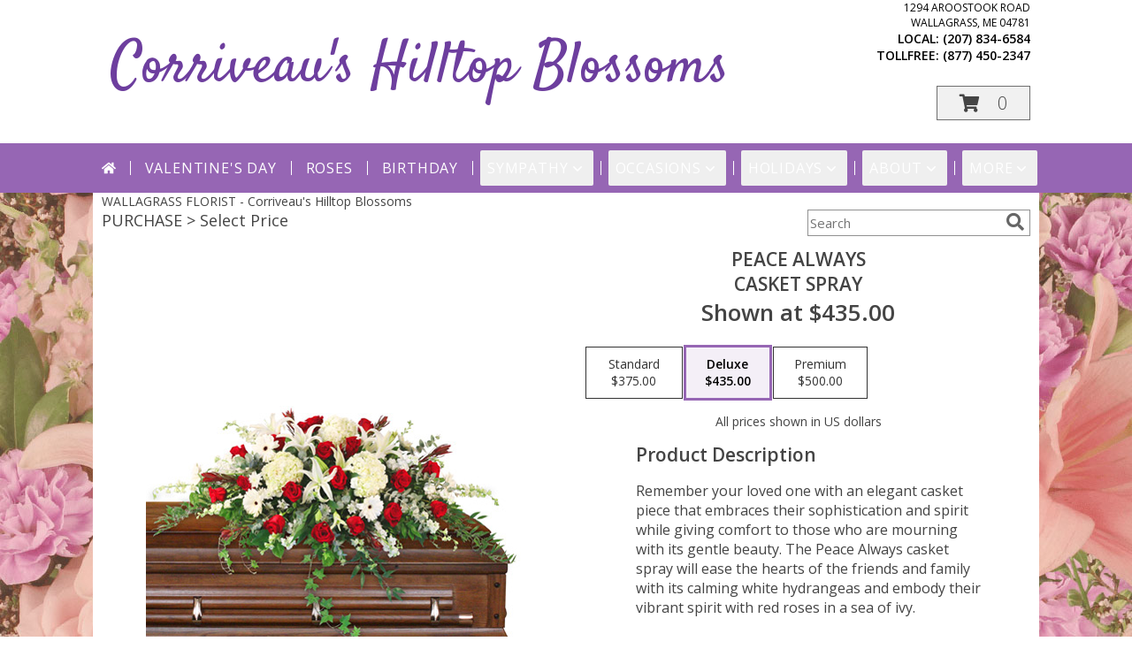

--- FILE ---
content_type: text/css;charset=UTF-8
request_url: https://cdn.myfsn.com/css/myfsn/templates/parallax/parallax.css.php?v=191&accentColor=9666B4&navFontColor=FFFFFF&headerFontColor=FFFFFF&fontStyle=Great%20Vibes&pattern=florish-bg.png&multiColor=0
body_size: 8300
content:

/**/
html, body {
    overflow-x: hidden;
}

 .accentColor {
     color: #9666B4;
 }

#outside_cart_div
{
    right: 175px;
	text-align:right;
	z-index: 1;
    background-color: #ffffff;
    margin: 0 calc(50% - 50vw);
}

.featuredText, #purchaseText{
	border:none;
}

a.featureButton{
	border:solid;
	width:225px;
}

#purchaseTextBuyNow, #checkoutInfoPurchase {
	background-color: #FFF;
    box-shadow: none;
}

#purchaseTextBuyNow{
	color: #444444 !important;
	padding: 20px !important;
	margin-top: 25px !important;
}

.addon label {
    font-weight:bold;
    font-size:16px;
}
.addon > select {
	display: inline-block;
    height: 28px;
    line-height: 28px;
    border: 1px solid #aaa;
    padding: 4px;
    color: #555;
	background-color: #FFF;
	width: 100% !important;
}


.addon {
  position: relative;
  min-width: 250px;
  margin: 42px 0;
  letter-spacing: 0.05em;
}

.addon:first-of-type{
  margin:auto;
}

.logoName > h1
{
	font-weight: 300;
}

.logoName
{
    color: #979797;
    max-width:750px;
	font-size:28px;
	margin-top: 30px;
    padding-left:10px;
    padding-right:10px;
    display:inline-block;
    overflow: hidden;
}

.logoName a
{
    text-decoration:none;
    font-family: inherit;
    color: inherit;
    font-weight: inherit;
}

.logoName div
{
    text-align:left !important;
}

.addon:after {
    content: '\f078';
    font: normal normal 900 17px/1 "Font Awesome 5 free";
    color: #898989;
    right: 11px;
    top: 10px;
    height: 34px;
    padding: 15px 0 0 8px;
    position: absolute;
    pointer-events: none;
}

select::-ms-expand {
display: none;
}

.addon select {
  -webkit-appearance: none;
  -moz-appearance: none;
  appearance: none;
  display: block;
  width: 100%;
  float: left;
  padding: 0 12px;
  font-size: 14px;
  line-height: 1.75;
  background-color: #ffffff;
  background-image: none;
  -ms-word-break: normal;
  word-break: normal;
}

.addon b
{
	font-size:16px;
}

div#checkoutInfoPurchase div div.addon
{
	margin: 12px 0;
}
div#checkoutInfoPurchase div div.addon select
{
	float:none;
}

#recipeButton
{
	font-size:21px;
	padding:20px;
	border:solid 2px;
	text-transform: uppercase;
	font-family: 'Open Sans',sans-serif;
	position: relative;
	
}

div#purchaseTextBuyNow > form > label
{
	line-height: 1;
    font-size: 16px;
}

#pageTitle
{
	font-size:28px;
}



#content
{

	margin:auto;	
	width: 100%;
}


#tagline{
	background-color:#D0CFCD;
	font-size:14px;
	font-weight: 300;
	padding: 1px;	
}

tr > td
{
  padding-bottom: 1em;
}

.fa-2x{
	padding-right: 2px;
}

div#f2f_wrapper  div.breakout
{
	margin:0;
}

div#f2f_wrapper div.relative.breakout
{
	margin:0;
}

.breakout, .promo_header{
	margin:0 calc(50% - 50vw);
}


#footerLinks, #footerShopAddress, .footerLogo, #footerPolicy, #deliveryAreaText, #footerDeliveryButton{
	float:none;
}

#deliveryAreaText
{
	padding-top: 0 !important;
}


#productDescription
{
	color: #444444;
}

.modal {
    display: none;
    position: fixed;
    z-index: 1;
    left: 0;
    top: 0;
    width: 100%;
    height: 100%;
    overflow: auto;
    background-color: rgb(0,0,0);
    background-color: rgba(0,0,0,0.4);
}


.modal-content {
    background-color: #fefefe;
    margin: 15% auto;
    padding: 20px;
    border: 1px solid #888;
    width: 80%;
}


.close {
    float: right;
    font-size: 18px;
    font-weight: bold;
}

.close:hover,
.close:focus {
    color: black;
    text-decoration: none;
    cursor: pointer;
}


.modal-header {
    padding: 2px 16px;
    font-size: 18px;	
}


.modal-body {padding: 2px 16px;}


.modal-footer {
    padding: 2px 16px;
    background-color: #5cb85c;
    color: white;
}


.modal-content {
	border-radius: 25px;
	text-align: left;
    padding-left: 25px;
    position: relative;
    background-color: #fefefe;
    border: 1px solid #888;
    width: 30%;
    margin: 8% auto auto;
    box-shadow: 0 4px 8px 0 rgba(0,0,0,0.2),0 6px 20px 0 rgba(0,0,0,0.19);
    -webkit-animation-name: animatetop;
    -webkit-animation-duration: 0.4s;
    animation-name: animatetop;
    animation-duration: 0.4s
}


@-webkit-keyframes animatetop {
    from {top: -300px; opacity: 0} 
    to {top: 0; opacity: 1}
}

@keyframes animatetop {
    from {top: -300px; opacity: 0}
    to {top: 0; opacity: 1}
}


.product1 > h3{
    font-size: 16px;
    font-weight: 400;
    font-family: 'Open Sans',sans-serif;
    text-transform: uppercase;
    line-height: 0.94;
    text-align: center;
    min-height: 32px;
}

.product1 > p{
    font-size: 15px;
    font-family: 'Open Sans',sans-serif;
    text-transform: uppercase;
    line-height: 0.94;
    text-align: center;
}

.priceString{
    font-size: 15px !important;
    font-family: 'Open Sans',sans-serif;
    padding-top: 10px;
    text-transform: none !important;

}

.prodButton{
    color:# !important;
    font-family: 'Open Sans',sans-serif;
    text-transform: uppercase;
    font-size: 19px !important;
    text-align: center;
}

.productInfo .title{
    font-size: 28px;
    font-family: 'Open Sans',sans-serif;
    text-transform: uppercase;

}

.featuredText{
    font-size: 16px;
    font-family: 'Open Sans',sans-serif;
    line-height: 1.637;
    text-align: left;
    width: 500px;
}

.featureButton{
    border: 2px solid;
    width: 195px !important;
    font-size: 24px !important;
    margin-top: -20px;
    margin-bottom: 10px;
}

.featureButton:hover{
    color: white;
    background: #9666B4;
}


#formTopSearch > input {
	font-size: 15px;
	font-family: 'Open Sans',sans-serif;
	color: inherit;
	text-align: left;
}

.newsletterSignup {
	font-family: 'Open Sans',sans-serif;
}

#formTopSearch {
	color: hsl(0,0%,40%);
	background-color: rgb(255, 255, 255);
}

#btnShare {
	color: hsl(0,0%,40%);
	font-weight: 300;
}

.fa-search{
	font-size:20px !important;
}

div#wrapper > div.urgeToBuyProductMessage {
	width: 500px;
	font-size: 16px;
}

div.undecidedBannerFull > div > div > a.featureButton
{
	margin-left:0;
	border-width:2px;
}

.product1 > div > a > img {
	height:auto;
}

 li#page_products li
 {
     border: solid #808080;
     border-width: 23px 1px 15px;
 }

.button {
	margin-top:15px;
	margin-bottom: 10px;
}

.email, #emailBot{
	font-size: 14px;
	padding: 8px;
	width: 90%;
    margin-bottom: 15px;
}
			
.subscribeFSN {
	padding-bottom:20px;
}

.promo_header{
	background-color:#EBEBEB;
}

.rev_comment
{
    border-radius: initial !important;
    margin-top: 15px !important;
}

.rev_flright > i {
    font-size: 40px;
}

.rev_flright{
    padding-right:20px;
}

div.rev_comid > div.rev_comment
{
     width:75% !important;
}

.rev_comid
{
   background-color:#FFF !important;
}

div.contactUs > input.button
{
    padding: 15px !important;
    width: 200px !important;
    border-color: #9666B4;
    color: inherit;
}

div.contactUs > div.shopName
{
    color: #444;
}

div.contactUs > input.button:hover,
div.contactUs > input.button:focus {
    background-color: #9666B4;
    color: #FFFFFF;
}

.quickShareHeader {
	display:none;
}

.rev_ricon {

	display:none !important;
}

#pageTitle{
	display:none;
}

div.undecidedBannerFull > div
{
    padding-top: 20px;
    text-align: center;
}

div#subTitle, div.breadCrumb
{
	display:none;
}

.feature{
	margin-top: 15px;
	padding-bottom: 25px;
}

div.undecidedBannerFull > div > div >a.featureButton
{
	margin-top:10px;
}

div.featuredText > div.urgeToBuyProductMessage {
	line-height:normal;
 	margin-bottom: 25px;
	font-size: 16px;
	color: #444;
}

#insideTitle
{
	text-transform: capitalize;
}

div.contactUs > form > table > tbody > tr > td > select {

    display: block;
    width: 100%;
    padding: 0 12px;
    font-size: 16px;
    line-height: 1.75;
    color: #333;
    background-color: #ffffff;
    background-image: none;
    -ms-word-break: normal;
    word-break: normal;
    height: 30px;
}

div.contactUs > form > table > tbody > tr > td + td > input {
    width: 100%;
    line-height: 1.75;
}

div.contactUs > form > table > tbody > tr > td
{
	text-transform: uppercase;
}

div.contactUs > form > table > tbody > tr > td > input[type=submit]
{
	width:200px !important;
        margin-left: 30%; 
        padding: 10px;
}

div.customOrders {
	margin: auto !important;
	padding-top:10px;
}

div.customOrders > p > span.label {
	color: #444 !important;
	font-weight: 400;
}

.menuItem
{
	font-weight:300;
}

#content #container{
    width: 70%;
    margin-left: 15%;
    text-align: center;
}

.newDeliveryLinkWrapper{
    font-family: 'Open Sans',sans-serif;
    font-size: 16px;
    margin-top: 75px;
    text-align: center;
}

.address1Header
{
	color:#000000;
	font-size:12px;
	text-transform: uppercase;
}

.address2Header
{
	color:#000000;
}



#headerText
{
	font-size: 85px;
	text-align: right;
	background-color: transparent;
	margin: 0 calc(50% - 50vw);
	position: absolute;
	top: 132px;
	right: 215px; 
}

#parallaxDiv
{
	margin-bottom:6px;
}

#pageTitle, #subTitle, .breadCrumb
{
	display:none;
}

#nav1
{
	text-transform: uppercase;
	font-size:18px;
	font-weight: 400; 
	margin:0; 
	display: inline;
	border: none;	
}

#nav2
{
	text-transform: capitalize;
    	font-size: 18px;
	white-space: nowrap;
}

#subNavInfo
{
	display:none;
	padding-bottom: 3px;
	text-align:left;
}

#subNavInfo > h2
{
	font-size: 12px;
	display:inline; 
	margin: 0;
	font-weight: 400;
}

#floristStateCrumb
{
	text-transform: uppercase;
}

.moreBox
{
	width: 1000px !important;
	margin-left: -600px;
    max-width: 1200px;
}

.menuItem
{
    padding-bottom:6px !important;
}

.subMenuItem {
    margin-left: 10px !important;
    font-size: 15px;
}

.homeNav
{
    border-color:#FFFFFF #FFFFFF #FFFFFF !important;
    border:0;
}

#nav {
    list-style-type:none;
    font-family: "Open Sans",sans-serif;
    width: 100%;
    padding-left:0;
    margin: auto;
    text-align: center;
    font-weight: 300;
}

#nav > li {
     display:inline-block;
    position:relative;
    padding: 0 15px;
}
#nav > li > a {
    border-top-left-radius: 5px;
    border-top-right-radius: 5px;
    display:block;
    text-decoration:none;
    padding: 5px;

}
#nav > li > a:hover {
    border-color:#999
}

#nav > li.selected  > a {
    border:none;
    z-index:100000000000;
    font-family: "Open Sans",sans-serif;
}
#nav a:focus{
    outline: 1px solid #FFFFFF;
    outline-style:  auto; /* Autostyling used in the focus ring for Chrome/Firefox, fix for IE not supporting auto in outline style */
}
#nav .subs a:focus{
    outline-color: black; /* show focus in dropdown menus (all have white background) */
}

#nav li div {
    position:relative;
}

#nav li div div {
    background-color:#FFFFFF;
    border:1px solid rgb(208, 207, 206);
    opacity: .95;
    padding:12px 0;
    display:none;
    color:#4F4F4F;
    font-size:0.85em;
    margin:0;
    position:absolute;
    top:-1px;
    z-index:10;
    width:168px;
    margin-left: -15px;
}
#nav li div div.wrp2 {
    width:auto !important;
    overflow:auto;
    text-align: center;
    border-radius: 3px;
}
.sep {
    left:190px;
    bottom:0;
    height:auto;
    margin:15px 0;
    position:absolute;
    top:0;
    width:1px;
}
#nav li div div ul {
    padding-left:10px;
    padding-right:10px;
    position:relative;
    list-style-type:none;
    margin-top: 0;
    display: inline-block;
    text-align: left;
    min-width: 140px !important;
    vertical-align: top;
}
#nav li div ul li {
    margin:0;
    padding:0;
}

#nav li ul ul {
    padding:0 0 8px;
}
#nav li ul ul li {
    margin:0;
    padding:0;
}

#nav li ul ul li a {
    color:#0060A6;
    display:block;
    margin-bottom:1px;
    padding:3px 5px;
    text-decoration:none;
    font-size:0.9em;
    min-width: 140px;
}

#nav li ul ul li a:hover{
    color:#265a88;
}
.menuLinkColor a
{
    color:#4F4F4F !important;
    text-decoration:none !important;
    display:block;
}

.menuLinkColor a:hover
{
    color:#265a88 !important;
}

.menuBox
{
    margin-left:-158px;
    z-index:10000000000000000000000000000000;
}

#navMenuData{
    letter-spacing: 0.06em;
    display: block;
    font-size: 16px;
    font-family: 'Open Sans',sans-serif;

}

#ioNavWrapper{
    	align-content: center;
    	line-height: 30px;
    	padding: 8px;
}

#subNavInfo
{
    color: #444444;
    display:none;
}

.feature .featureButton{
    margin-top: -15px;
}

#navGlue{
    vertical-align: middle;
    text-align: center;
}

.menu {
    text-align:center;
    width:100%;
    font-family: "Open Sans",sans-serif;
    font-size: 19px;
    padding-bottom:14px;

}

#nav > li:not(.homeNav):after {
    content: '';
    background-color:  #FFFFFF;
    width: 1px;
    height: 40%;
    position: absolute;
    top: 50%;
    left: 0;
    transform: translateY(-50%);
}

.menuItem > a
{
  color: #4F4F4F !important;
}

.subMenuItem > a
{
    text-transform: capitalize;
}

.moreBox
{
    width: 1000px !important;
    margin-left: -600px;
    max-width: 1200px;
}

#imageLogo > a > img
{
	max-width: 355px;
	max-height: 140px; 
}

#footer {
    margin: 0 calc(50% - 50vw);
    background-color: #e1e1e1;
}

#btnMobileShop
{
	display:none;
}

div#featuredProductPurchase.halfLeft  i
{
	font-size: 22px;
	color: #FFF !important;
}

#content > .socialProfileBar
{
	display:none;
}

#my-menu:not( .mm-menu ) 
{ 
	display: none; 
}

.custom_form_button_link {
    border: solid 2px #9666B4;
    color: #9666B4;
    background-color: #FFF;
    text-decoration: none;
    font-size: 20px;
    letter-spacing: 1px;
    font-weight: 300;
    cursor: pointer;
    padding: 20px;
    display: block;
    height: fit-content;
}

.custom_form_button_link:hover, .custom_form_button_link:focus {
    background-color: #9666B4;
    color: #FFFFFF;
}

.custom_form_button {
    display: inline-block;
    max-width: 448px;
    min-height: 75px;
    padding: 20px;
    margin-top: 30px
}

.custom_form_button_wrapper {
    text-align: center;
}

@media (max-width:440px){
	div#wrapper > div.urgeToBuyProductMessage, #urgeToBuy, .urgeToBuy {
	    font-size: 12px !important;
	}
	.rev_flright > i.fa.fa-star
	{
		font-size:20px;
	}
	div#purchaseTextBuyNow>form>div.urgeToBuyProductMessage {
    		font-size: 12px !important;
	}
}

@media (min-width:441px){
	div#purchaseTextBuyNow>form>div.urgeToBuyProductMessage {
	    font-size: 12px !important;
	}
}

@media (max-width: 974px){
	div#outside_cart_div > div#subNavInfo > br
	{
		display:none;
	}
	#mobileShareBottom
	{
		display:block !important;
	}
	#floristStateCrumb, #floristNameCrumb, #insideTitle
	{
		display:none;
	}
	#formTopSearch, #topSearchSocial
	{
		display:none;
	}
	#content {
		padding-bottom: 0 !important;
	}
}

#mobileShareBottom
{
	display:none;
    background-color: #e1e1e1;
}

@media (min-width: 1051px){
    .custom_form_button {
        min-width: 448px;
    }
    #wrapper {
        padding: 0 10px 0 10px;
    }
	#imageLogo > a > img
	{
		padding-left: 15px;	
	}
	#mobileShareBottom
	{
		display:none;
	}
	.contactUs
	{
	   width: 800px !important;
	}
	.logoName
	{
		float:left;
	}
	#my-menu
	{
		display:none;
	}
	#purchaseInfoBuyNow
	{
    	     width: 400px !important;
    	     max-width: inherit;
	}
	#sliderTitle
	{
	    color: #808080 !important;
	    display: block !important;
	    text-align: center;
            font-weight: 300;
	    text-transform: uppercase;
            letter-spacing: 1px;
	}

	.simpleSlider_wrapper
	{
		text-align: center !important;
	}

    .addressAndLink {
        width:280px;
        height:auto;
        display:inline-block;
    }

    .headerPhoneNumber {
        display: inline-block;
    }
}

@media (max-width: 1450px) {
	#headerText
	{
		font-size: 70px;
		right: 190px; 

	}
}
@media (max-width: 1290px) {
	#headerText
	{
		font-size: 65px;
		right: 175px; 
	}
}

@media (max-width: 1200px) {
	#headerText
	{
		font-size: 60px;
		right: 140px; 
	}
}

@media (max-width: 1600px) {
	.moreBox {
	    width: 1000px !important;
	    margin-left: -900px;
	}
}

@media(max-width: 1350px) {
	.moreBox {
	    width: 1000px !important;
	    margin-left: -930px;
	}
}

@media(max-width: 1200px) {
	.moreBox {
	    width: 1000px !important;
	    margin-left: -470px;
	}
}

@media (max-width: 1050px) {
    .cartCount
    {
        background-color: #9666B4;
        color: #FFFFFF !important;
    }
    .fa-shopping-cart
    {
        color: #FFFFFF;
    }
	#parallaxDiv {
		background-position: center top;
		background-attachment: initial !important;
	}
	#mobileButtonDiv {
	   	display: table;
    		border-collapse: collapse;
    		text-align: center;
            vertical-align: center;
    		text-transform: uppercase;	
		width: 100%;
        max-height: 40px;
	}
	#topSearchSocial {
		padding-right:20px;
	}	
	#wrapper
	{
		width:inherit;
	}
	#headerText
	{
		top:70%;
		font-size: 50px;
		right: 65px;
	}
	.myFSNSearch
	{
		height:41px !important;
	}
	.mobileDeliveryAreaBtn {
		border: 1px solid #9666B4 !important;	 	
	}
	.mobileDeliveryArea {
		border-color: #9666B4 !important;
        background-color: #e1e1e1;
	}
	#sliderTitle {
		color: #9666B4 !important;
	}
	.product1 > img
	{
		width:167px;
        padding-bottom: 5px;
	}
	#subNavInfo > h2
	{
		display:none;
	}
	.QuickButtons .QuickButton a {
		font-weight:300;
	}
	.prodButton
	{
		color:#9666B4 !important;
	}
	
	.logoName
	{
		margin-top:15px;
		margin-bottom:15px;
	}

	#purchaseInfoBuyNow
	{
		max-width:100%;
	}
	#urgeToBuy
	{
		text-align:initial !important;
	}

	#btnMobileShop
	{
        vertical-align: center;
	}

	#imageLogo > a > img {
		float:none !important;
	}

	#mobileMenuButton
	{
		display:inline-block !important;
		z-index: 999 !important;
		float:left;
		font-size: 32px;
	}

	div#subNavInfo
	{
		font-size:12px !important;
	}
	#logo_div
	{
		margin:auto;
		width: 100% !important;
	}
	.productWrapper
	{
		width: 100% !important;
	}
	#mobileTopMenu
	{
	     display:inline-block;
	}

	.address1Header, .address2Header, #tagline, div#ioNavWrapper.breakout, .relative, .topMobileLink
	{
		display:none !important;
	}

	#outside_cart_div
	{
		display: inline-block;
		text-align:center;
		width:100%;
	}

	#btnMobileShop
	{
		background-color: #9666B4;
		width:49% !important; 
		color: #FFFFFF;
		height: 50px;
		border-right:1px solid #979797;
		font-size:22px;
		line-height: 50px !important;
		margin-right: -4px;
		font-weight:300;
		display: table-cell;
		text-transform: none;
	}
	
	.cartDiv
	{
	    margin-top:0;
	    width: 50%;
	    display: table-cell;
	    background-color: #9666B4;
	    text-align: center;
	}



	div.cartDiv > a.hoverLink
	{
        background-color: #9666B4;
		line-height: 50px !important;
		border: none !important;
		height: 50px;
		font-size:22px !important;
	}

	.QuickButton, .QuickButton a:hover
	{
		background-color: #9666B4;
		color: #FFFFFF;
	}

	.QuickButton:nth-child(n+2) {
		border-left: 1px solid #FFFFFF;
	}

	a.featureButton
	{
		display:inline-block !important;
		padding: initial !important;
    		height: initial !important;
	}
	div.premiumFeatureFrame
	{
		padding: initial;
	}
	
	a.prodButton{
		display:inline !important;
		color: #444;
	}
	
	.feature {
		border:none !important;
	}

	#outside_cart_div > img
	{
		float:none !important;
	}
    #nav1 {
        padding-left: 5px;
    }
    #nav2{
        padding-left: 5px;
        font-size: 15px !important;
    }
    #subNavInfo > h2 {
        padding-left: 5px;
    }
}

@media (max-width: 600px)
{
	#parallaxDiv
	{
		display:none;
	}

}


ul#nav.mm-listview > li
{
	display:block !important;
}

#parallaxTag
{
    font-size: 20px;
    letter-spacing: .25em;
    font-weight: 300;
    color: #000000;
}

.child
{
	font-weight:300;
}

.childHeader
{
	font-weight:400;
}


#my-menu a.multiHeader 
{
	text-align:left;
	color: #000000;
}

#mobileClientName
{
    font-family: "Open Sans", sans-serif;
   	 text-transform: uppercase;
	 margin:0;
	 font-size: 18px;
     font-weight: 300;
	 padding-top: 10px;	
}

#mobileClientPhone
{
	margin-top:0;
	font-size:20px;
    font-weight: bolder;
}

#mobileSearch > input
{
	height: 41px;
    display: inline;
    width: 245px;
   	margin-bottom: 12px;
	background-color: #F3F3F3;
}

#mm-1 > ul > li > a.homeNav
{
	text-align:left;
	color: #000000;
    font-family: "Open Sans", sans-serif;
	font-weight: 400;
}

#mm-1 > ul > li > a.moreHeader
{
	text-align:left;
	color: #000000;
}

#mm-1 > ul > li > a.multiHeader
{
	text-align:left;
	color:  #000000;
    font-family: "Open Sans", sans-serif;
	font-weight: 400;
}

#mm-1 > ul > li > a.single, #mm-1 > ul > li > a.childHeader
{
	text-align:left !important;
	padding-left: 60px !important;
	display:none;
	background-color: #e6e6e6 !important;
}

#mm-1 > ul > li > a.child
{
	text-align:left !important;
	padding-left: 100px !important;
	display:none;
        background-color: #e6e6e6 !important;
	font-size: 12px;
}

.mm-menu .mm-listview > li:after {
    border-color: #E1E1E1 !important;
}



a.mobilePhoneLink {
    display: block;
    text-decoration: none;
    text-align: center;
    font-weight: bold;
    font-size: 20px;
    padding-top: 5px;
}

.fa-mobile.fa-2x
{
    color: #444 !important;
}

.mm-menu, .mm-menu > .mm-panel {
  -webkit-box-shadow: 3px 3px 5px 6px #ccc !important;
  -moz-box-shadow:    3px 3px 5px 6px #ccc !important;
  box-shadow:         3px 3px 5px 6px #ccc !important;
}


#my-menu > #mm-1 > ul.mm-listview.mm-first.mm-last > li > p
{
	-webkit-margin-before: 0;

}

#footerLinks
{
	vertical-align:top;
}

#footerShopHours
{
	vertical-align:top;
}

div#purchaseTextBuyNow > form > div.urgeToBuyProductMessage
{
	width: auto !important;
}

input.addToCartButton
{
    width: 50%;
    height: 48px;
    letter-spacing: 1px;
    font-family: 'Open Sans',sans-serif;
    font-size: 21px;
    color: #9666B4;
    background-color: #FFF ;
    border: solid 2px #9666B4;
}

input.addToCartButton:hover{
    color: #FFF ;
    background-color: #9666B4;
}

.buyNowCurrencyNotice
{
	font-size: 12px;
}

.socialProfileBar
{
	background-color: #F0F0F0;
	padding-left: 10px !important;
	padding-top: 5px;
        padding-bottom: 5px
}

.purchaseNowName
{
    font-family: "Open Sans", sans-serif;
   	text-transform: uppercase;
	font-size: 28px;
	font-weight:300;
}

.purchaseNowType
{
	margin-bottom:10px;
}


.mm-menu.mm-current
{
	box-shadow: 6px 0 16px #888888;
}


.mm-listview > li > a {
	padding: 14px 10px 11px 20px !important;
}

.mobileDialogLink
{
	background-color: #9666B4 !important;
	color:#FFF !important;
}

.mobileDialogLink .fa-mobile.fa-2x, .mobileDialogLink .fa-globe.fa-2x
{
	color:#FFF !important;
}
#footerDeliveryArea
{
	background-color: #e1e1e1;
}

.shoppingCartLink ~ .hoverLink
{
	font-family: 'Open Sans',sans-serif;
	font-weight:300 !important;
}

.undecidedBannerFull a hr{
    margin-top: 20px;
    border: 0 solid #e4e4e4;
    border-top-width: 1px;
}

.prodButton:hover {
	border: none !important;
}

#purchaseInfoBuyNow
{
	max-width: 430px !important;
}

#purchaseTextBuyNow .addon select
{
	max-width: 430px  !important;
}

#purchaseTextBuyNow form select
{
	max-width: 430px  !important;
}


.socialProfileBar a
{
	background-color:#888 !important;
}

.socialProfileBar a:hover
{
	background-color:#555 !important;
}

.product1 > .button  {
	border: 2px solid #FFF !important;
	display:block;
	padding: 8px;
}

.halfLeft, .halfRight
{
	max-width: inherit !important;
}

#purchaseTextBuyNow
{
	margin-top: 25px !important;
}

#footerDeliveryButton > a:hover{
	text-decoration:none;
	color: #FFF;
}

.simpleSlider_wrapper
{
	    position: initial !important;
}

#purchaseTextBuyNow > form > div
{
	color: #555;
	font-size:16px;
}

/*---------------------------------------------------------------------*/
.hoverLink:hover, .absolute-text:hover, #recipeButton:hover {
	background-color: #9666B4;
	color: #FFFFFF !important;
	border: 1px solid #FFF;
}
a.featureButton, #recipeButton{
	border-color: #9666B4;
	color: #9666B4;
	background-color:#FFF;
	font-size: 21px;
	border-width:2px;
}

#recipeButton{
	width: initial;
	font-weight:300;
}

#recipeButton:hover{
	border: 2px solid #FFF;
}
.promo_header a:link{
	color: #9666B4;
}
.urgeToBuyTruck, .addToCartButton, a.featureButton:hover {

	color: #FFF;
}

 .urgeToBuyProductMessage > .urgeToBuyTruck {
     color: #FFF;
     background-color: #9666B4 !important;
 }

 .undecidedBannerFull .urgeToBuyTruck {
     background-color: #9666B4 !important;
 }

 .urgeToBuyProductMessage {
     background-color: #D0CFCD;
     text-align: left;
     font-weight: initial;
     height: 0;
     border-bottom: 40px solid #D0CFCD;
     border-right: 18px solid #fff;

     width: 500px;
 }

 .urgeToBuy {
     background-color: #D0CFCD;
     text-align: left;
     font-weight: initial;
     height: 0;
     border-bottom: 40px solid #D0CFCD;
     border-right: 18px solid #fff;

 }

.checkoutStep > img{
	background-color: #9666B4 !important;
}
#footerDeliveryArea, #footerDeliveryButton{
	border-color: #9666B4;
}
.prodButton{
	color: #9666B4;
}		
.prodButton:hover{
	border: 2px solid #9666B4;
	padding:4px;
}
.title{
	color: #9666B4 !important;
	letter-spacing: 1px;
	text-transform: uppercase;
	font-weight: 300;
}
.accentBackground, div.contactUs > form > table > tbody > tr > td > input[type=submit] {
	background-color: #9666B4;
	color:#FFF;
	border: none;
}
.newsletterSignup
{
	border-radius: 5px;
	padding: 10px;
	background-color: #9666B4;
	color: #FFF;
	border: none;
	height:inherit !important;
}

.subscribeFSN #emailBot
{
	height: 24px !important;
}

#mobileShareBottom .newsletterSignup
{
	height: 45px !important;
	color: #FFF !important;
	background-color: #444 !important;
}

#headerText{
	font-family: 'Great Vibes';
	color:#FFFFFF;
}
.rev_flright > i {
	color: #9666B4;
}

#ioNavWrapper {
	background-color: #9666B4;
}
#nav > li > a {
	color: #FFFFFF;
}

.purchasePrice
{
	font-size: 16px;
}
	
.shownAt
{
	color: #9666B4 !important;
	font-size: 16px;
}

.purchaseNowName {
	color: #9666B4 !important;
}

.product1 > .button:hover  {
	border: 2px solid #9666B4 !important;
	display:block;
	padding: 8px;
}
#footerDeliveryButton:hover{
	background-color: #9666B4;
	color: #FFF;
}

.undecidedBannerFull .accentColor
{
	letter-spacing: 1px;
	text-transform:uppercase;
	font-weight:300;
	font-size: 28px !important;
	padding-bottom: 3px; 
	text-align:left;
}
.mobileFooterMenuBar
{
	    z-index: 99999;
}

.pageCopyBottom
{
	padding-top:50px;
	padding-bottom:50px;
}

.pageCopyBottom
{
	padding-top:50px !important;
}

#featuredProductPurchase
{
	    padding: 0 3% 1%;
}

#specReq
{
	font-weight:bold;
}

a:focus, a:active, 
button::-moz-focus-inner,
input[type="reset"]::-moz-focus-inner,
input[type="button"]::-moz-focus-inner,
input[type="submit"]::-moz-focus-inner,
select::-moz-focus-inner,
input[type="file"] > input[type="button"]::-moz-focus-inner {
    border: 0;
    outline : 0;
}

#footerShopHours
{
	line-height: initial;
}


h2.suggestProducts{
	background-color:inherit !important;
	color:#444444 !important;
	border-top: 1px solid #808080;
	font-weight: 300;
	text-transform: uppercase;
	letter-spacing: 1px;
	text-align:center;
    font-size: 1.17em;
}


#viewChangesButton
{
	margin-bottom:10px !important;
}

#imgUploadTrigger
{
	border: 1px solid #000000;
}

.editHR
{
	display:none;
}

#f2f_footer{
	width: 1050px !important;
}

#collapseNavButton{
	margin-top: 10px !important;
}

#imgUploadTrigger:hover {
    background: #C7C7C7;
}

#side_menu > .menu
{
	text-align:initial !important;
}

.productSliderImage {
	width: auto !important;
}

.simpleSlider_next:hover, span.simpleSlider_next:hover {
	border-left: 32px solid #9666B4 !important;
}

.simpleSlider_previous:hover {
	border-right: 32px solid #9666B4 !important;
}

#imageLogo {
	padding-bottom:20px;
}

.sideProducts
{
	margin-left: 75px;
}

.ui-main .navMenu
{
	white-space:normal;
}

#f2f_wrapper #navMenuData
{
	font-size:inherit !important;
}

.navMenu .fa-caret-down
{
	font-size:inherit !important;
}

.ui-main #navMenuData #nav
{
	display: block;
	font-size: 12px;
	width:100%;
	
}

.ui-main #navMenuData #nav > li > a
{
	font-weight:300;
}

li#page_products li
{
	border: solid #808080;
	border-width: 23px 1px 15px;
}
.move_prod
{
	background-color: #808080;
}

.customOrders
{
	width: 100% !important;
	text-align:center !important;
}

#f2f_wrapper .product1 input.button, .ui-main .product1 input.button
{
	display:inline-block;
}

#f2f_wrapper .product1, .ui-main .product1
{
	text-align:center;
}

#formBottomSearch .fa-search
{
	vertical-align: middle;
}

.sameDaySection {
    width: 100%;

    text-transform: uppercase;
}

.buttonSection {
    text-align:left;

    width:100%;
}

.customProductFeaturedText{
    text-align: center !important;
}
@media (min-width: 42.85rem) {
    .customProductFeaturedText{
        text-align: left !important;
    }
}

@media only screen and (min-width: 1051px)
{
    #innerCartDiv {
        width: 1050px;
        margin: auto;
    }
     a.hoverLink
    {
        color:#444;
        background-color: #F1F1F1;
    }
}

.pn-selected {
    border-color:#9666B4;
    background-color:#9666B4;
    color: #FFFFFF;
}
.dateOptionSelected {
    border-color:#9666B4!important;
    background-color:#9666B4!important;
    color: #FFFFFF;
}
.dateOptionSelected::placeholder {
    color: #FFFFFF;
}
.dateOptionSelectedText {
    color: #FFFFFF;
}

/* widget specific css  */

/* Beginning of Widget Edit */
.hidden {
    display: none !important;
}

.widget {
    border: 1px solid #b2b2b2;
    margin-top: 10px;
    margin-bottom: 10px;
}

.widgets {
    list-style: none;
    padding-left: 0;
}

@media (max-width: 1050px) {
    .widgetsContainer, #widgetInfo {
        width: 80%;
    }
    #businessTypeGrid {
        grid-template-columns: 33% 33% 33%;
    }
}
@media (min-width: 1051px) {
    .widgetsContainer, #widgetInfo {
        width: 100%;
    }
    #businessTypeGrid {
        grid-template-columns: 25% 25% 25% 25%;
    }
}

.fr-btn-grp {
    margin: 0 5px 0 6px !important;
}

.widgetContainer {
    display: flex;
    padding: 12px;
    flex-direction: row;
    justify-content: space-between;
    align-items: center;
}

.widgetContainerOpened, .widgetContainer:hover {
    background-color: #e8e8e8;
}

.moveWidget {
    color:#767676;
}

.widgetName {
    font-size: 22px;
}

.widgetDescription {
    font-style: italic;
}

.enableAndMove {
    display: flex;
    align-items: center;
}

.enabledOuter.enabled {
    background-color: #0091fd;
}

.enabledOuter.disabled {
    background-color: #c9c9c9;
}

.enabledOuter {
    display: inline-block;
    width: 54px;
    height: 27px;
    border-radius: 16px;
}

.enabledInner {
    background-color: #fdfdfd;
    width: 21px;
    height: 21px;
    border-radius: 16px;
    display: inline-block;
    margin-top: 3px;
}

.enabledInner.disabled {
    margin-left: 4px;
}

.enabledInner.enabled {
    margin-left: 29px;
}

.moveWidget {
    cursor: move;
    margin-left: 16px;
}

.openedContent {
    margin: 30px;
}

#establishedDate {
    margin: 0 0 20px 0;
}

#establishedDate > span {
    margin-right: 10px;
}

.widgetSelect {
    background-color: initial;
    border: 1px solid #ccc;
}

#establishedDate > select {
    border-radius: 5px;
    padding: 8px;
    margin: 0;
    width: 20%;
}

#pageCopyEditorDescription {
    line-height: 1.5
}

#templateSelector {
    display: flex;
    flex-direction: row-reverse;
    margin: 10px 20px 10px 0;
}

#businessPhotoSectionContainer {
    display: flex;
    margin-bottom: 30px;
    align-items: center;
}

#businessPhotoContainer {
    width: 225px;
    height: auto;
    aspect-ratio: 4/3;
    background-color: #ececec;
    border: #94949b 1px solid;
    border-radius: 10px;
    display: flex;
    flex-direction: column;
    justify-content: center;
    overflow: hidden;
}

#businessPhotoSectionContainer > .pintura-inline-editor {
    height: auto;
    width: 325px; /* needs roughly 50px extra on height and width than addPhotoContainer */
    aspect-ratio: 4/3;
    display: none
}

#businessPhotoContainer > span {
    display: flex;
    justify-content: center;
}

#addPhotoOfShop {
    font-size: 20px;
    margin: 30px 0 15px 0;
}

#AddPhotoContainer {
    margin-left: 10px;
}

#AddPhotoContainer > label > input {
    margin: 3px 0 5px 0;
    width: 300px;
    border-radius: 5px;
}

#chooseFileContainer {
    margin: 10px 0;
}

.underlineButton {
    background: none;
    border: none;
    padding: 0;
    text-decoration: underline;
    cursor: pointer;
}

#businessTypeContainer {
    margin-bottom: 30px;
}

#businessTypeGrid {
    display: grid;
}

#businessTypeGrid > label > input {
    margin-right: 5px;
}

.customTypeInput {
    width: 75%;
}

#saveContainer {
    display: flex;
    justify-content: center;
    align-items: center;
}

#saveBusinessDescription {
    margin-top: 20px;
    padding: 10px 20px;
    border: none;
    background-color: #C7C7C7;
}

#saveBusinessDescription:hover {
    background: #CFCFCF;
}

/* Beginning of Live Website Widget Display  */
#businessInfoDisplay {
    padding-left: 30px;
    padding-right: 40px;
    text-align: left;
    margin-bottom: 20px;
    float: left
}

#businessInfoDisplay.bottom {
    margin-top: 50px;
}

#aboutUsBody {
    text-align: initial;
}

#shopName {
    color: #9666B4;
    margin: 0;
}

#shopPhotoContainer {
    float: right;
    margin-left: 20px;
}

#shopPhoto.wide {
    width: 400px;
    height: auto;
}

#shopPhoto.tall {
    width: auto;
    height: 400px;
}

#shopPhoto.square {
    width: 250px;
    height: auto;
}

#EstablishedDateAndTypes {
    color: grey
}

#businessTypes {
    margin-top: 5px;
}

/* end of live website widget display */


.widget .page-input {
    border-width: 1px 1px 1px !important;
    column-count: 2;
}

.widget .page-input-id-label {
    display: block;
}

.widget .pages_dropdown {
    display: inline-block;
    width: 170px;
    border: 1px solid black;
    text-align: right;
    padding-right: 5px;
    cursor: pointer;
}

.widget .dropdown_check_list {
    /* This can take up the full row */
    column-span: all;
    margin: 0 0 30px 0;
}

.widget .dropdown_check_list ul.items {
    padding: 2px;
    margin: 0;
    border: 1px solid #ccc;
    border-top: none;
    /* With all the subpages, this can get excessive */
    overflow-y: scroll;
    height: 350px;
}

.widget .dropdown_check_list ul.items li {
    list-style: none;
}
.addPagesContainer .fa-caret-up {
    color: #0094ff;
}

/*
 * Froala specific css. If Froala is used somewhere other than widgets
 * may have to increase specificity for below rules.
 */

.fr-delete-img {
    display: none !important;
}

.skip-link {
    position: absolute;
    left: 0;
    top: -999px;
    z-index: 10;
    background-color: #9666B4;
    color: #FFFFFF;
}

.skip-link:focus {
    top: 0;
}

.msgButton {
    color: #9666B4 !important;
    border-color: #9666B4 !important;
}

.icon {
    color: #9666B4;
    margin-right: 5px;
}

.adaButtonTextColor {
    color: black !important;
}

.adaOnHoverBackgroundColor:hover {
    border-top: 1px solid #9666B4 !important;
    background-color: #f4eff7 !important;
    color: black !important;
    box-shadow: 0 -1px 0 0 #9666B4;
}

.adaOnHoverFeatureBackgroundColor:hover {
    border-top: 2px solid #9666B4 !important;
    background-color: #f4eff7 !important;
    color: black !important;
    box-shadow: 0 -1px 0 0 #9666B4;
}

.adaOnHoverCustomBackgroundColor:hover {
    border-top: 2px solid #9666B4 !important;
    background-color: #f4eff7 !important;
    color: black !important;
}

.productHover:has(input:not(:checked)):hover {
    background-color: #f4eff7 !important;
}

.deliveryHover:not(.dateOptionSelected):hover {
    background-color: #f4eff7 !important;
}

.pn-selected {
    border: unset !important;
    background-color: #f4eff7 !important;
    color: black;
    box-shadow: 0 0 0 3px #9666B4;
    transition: box-shadow 0.5s;
}

.dateOptionSelected {
    background-color: #f4eff7 !important;
    color: black;
    box-shadow: 0 0 0 3px #9666B4;
    font-weight: 900;
    transition: box-shadow 0.5s;
}